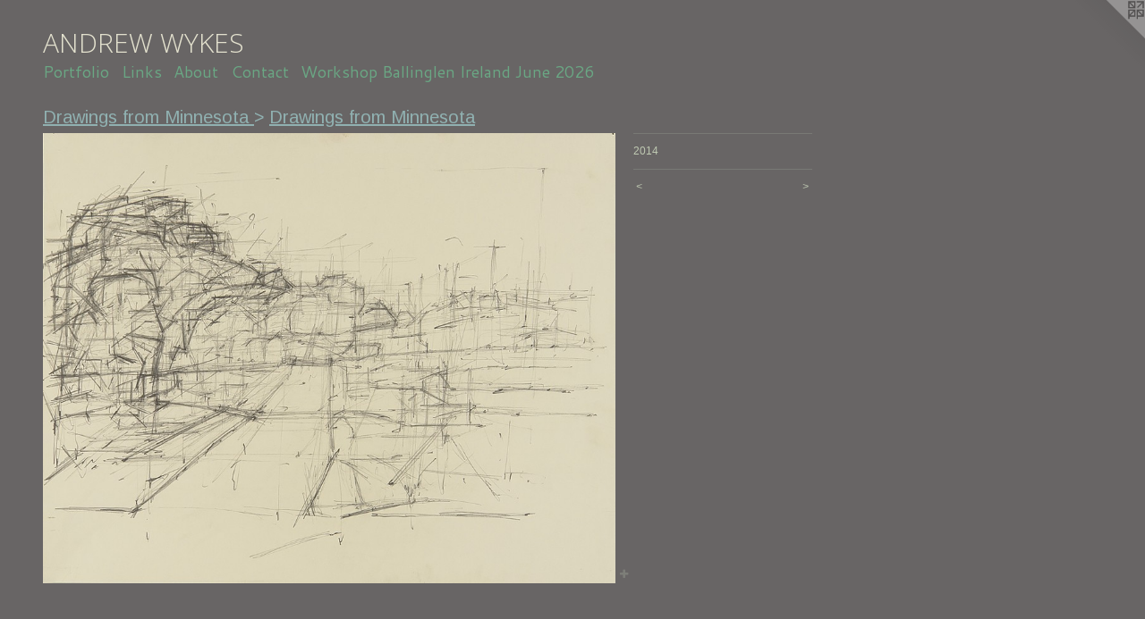

--- FILE ---
content_type: text/html;charset=utf-8
request_url: https://andrewwykes.com/artwork/3531269.html
body_size: 3603
content:
<!doctype html><html class="no-js a-image mobile-title-align--center l-flowing has-mobile-menu-icon--left p-artwork has-page-nav mobile-menu-align--center has-wall-text "><head><meta charset="utf-8" /><meta content="IE=edge" http-equiv="X-UA-Compatible" /><meta http-equiv="X-OPP-Site-Id" content="55107" /><meta http-equiv="X-OPP-Revision" content="2088" /><meta http-equiv="X-OPP-Locke-Environment" content="production" /><meta http-equiv="X-OPP-Locke-Release" content="v0.0.141" /><title>ANDREW WYKES</title><link rel="canonical" href="https://andrewwykes.com/artwork/3531269.html" /><meta content="website" property="og:type" /><meta property="og:url" content="https://andrewwykes.com/artwork/3531269.html" /><meta property="og:title" /><meta content="width=device-width, initial-scale=1" name="viewport" /><link type="text/css" rel="stylesheet" href="//cdnjs.cloudflare.com/ajax/libs/normalize/3.0.2/normalize.min.css" /><link type="text/css" rel="stylesheet" media="only all" href="//maxcdn.bootstrapcdn.com/font-awesome/4.3.0/css/font-awesome.min.css" /><link type="text/css" rel="stylesheet" media="not all and (min-device-width: 600px) and (min-device-height: 600px)" href="/release/locke/production/v0.0.141/css/small.css" /><link type="text/css" rel="stylesheet" media="only all and (min-device-width: 600px) and (min-device-height: 600px)" href="/release/locke/production/v0.0.141/css/large-flowing.css" /><link type="text/css" rel="stylesheet" media="not all and (min-device-width: 600px) and (min-device-height: 600px)" href="/r17673880350000002088/css/small-site.css" /><link type="text/css" rel="stylesheet" media="only all and (min-device-width: 600px) and (min-device-height: 600px)" href="/r17673880350000002088/css/large-site.css" /><link type="text/css" rel="stylesheet" media="only all and (min-device-width: 600px) and (min-device-height: 600px)" href="//fonts.googleapis.com/css?family=Cantarell:400" /><link type="text/css" rel="stylesheet" media="only all and (min-device-width: 600px) and (min-device-height: 600px)" href="//fonts.googleapis.com/css?family=Open+Sans:300" /><link type="text/css" rel="stylesheet" media="only all and (min-device-width: 600px) and (min-device-height: 600px)" href="//fonts.googleapis.com/css?family=Arimo:400" /><link type="text/css" rel="stylesheet" media="not all and (min-device-width: 600px) and (min-device-height: 600px)" href="//fonts.googleapis.com/css?family=Cantarell:400&amp;text=MENUHomePrtfliLnksAbuCacWhp%20BgIdJ206" /><link type="text/css" rel="stylesheet" media="not all and (min-device-width: 600px) and (min-device-height: 600px)" href="//fonts.googleapis.com/css?family=Open+Sans:300&amp;text=ANDREW%20YKS" /><script>window.OPP = window.OPP || {};
OPP.modernMQ = 'only all';
OPP.smallMQ = 'not all and (min-device-width: 600px) and (min-device-height: 600px)';
OPP.largeMQ = 'only all and (min-device-width: 600px) and (min-device-height: 600px)';
OPP.downURI = '/x/1/0/7/55107/.down';
OPP.gracePeriodURI = '/x/1/0/7/55107/.grace_period';
OPP.imgL = function (img) {
  !window.lazySizes && img.onerror();
};
OPP.imgE = function (img) {
  img.onerror = img.onload = null;
  img.src = img.getAttribute('data-src');
  //img.srcset = img.getAttribute('data-srcset');
};</script><script src="/release/locke/production/v0.0.141/js/modernizr.js"></script><script src="/release/locke/production/v0.0.141/js/masonry.js"></script><script src="/release/locke/production/v0.0.141/js/respimage.js"></script><script src="/release/locke/production/v0.0.141/js/ls.aspectratio.js"></script><script src="/release/locke/production/v0.0.141/js/lazysizes.js"></script><script src="/release/locke/production/v0.0.141/js/large.js"></script><script src="/release/locke/production/v0.0.141/js/hammer.js"></script><script>if (!Modernizr.mq('only all')) { document.write('<link type="text/css" rel="stylesheet" href="/release/locke/production/v0.0.141/css/minimal.css">') }</script><style>.media-max-width {
  display: block;
}

@media (min-height: 1742px) {

  .media-max-width {
    max-width: 1548.0px;
  }

}

@media (max-height: 1742px) {

  .media-max-width {
    max-width: 88.81967213114754vh;
  }

}</style><!-- Global Site Tag (gtag.js) - Google Analytics --><script async="" src="https://www.googletagmanager.com/gtag/js?id=UA-152390900-1"></script><script>window.dataLayer = window.dataLayer || [];function gtag(){dataLayer.push(arguments)};gtag('js', new Date());gtag('config', 'UA-152390900-1');</script></head><body><a class=" logo hidden--small" href="http://otherpeoplespixels.com/ref/andrewwykes.com" title="Website by OtherPeoplesPixels" target="_blank"></a><header id="header"><a class=" site-title" href="/home.html"><span class=" site-title-text u-break-word">ANDREW WYKES</span><div class=" site-title-media"></div></a><a id="mobile-menu-icon" class="mobile-menu-icon hidden--no-js hidden--large"><svg viewBox="0 0 21 17" width="21" height="17" fill="currentColor"><rect x="0" y="0" width="21" height="3" rx="0"></rect><rect x="0" y="7" width="21" height="3" rx="0"></rect><rect x="0" y="14" width="21" height="3" rx="0"></rect></svg></a></header><nav class=" hidden--large"><ul class=" site-nav"><li class="nav-item nav-home "><a class="nav-link " href="/home.html">Home</a></li><li class="d0 nav-divider hidden--small"></li><li class="nav-item expanded nav-museum "><a class="nav-link " href="/section/396307.html">Portfolio</a><ul><li class="nav-gallery nav-item expanded "><a class="nav-link " href="/section/529056-%20synopsis.html"> synopsis

</a></li><li class="nav-gallery nav-item expanded "><a class="nav-link " href="/section/538283-ALOFT.html">ALOFT</a></li><li class="nav-gallery nav-item expanded "><a class="nav-link " href="/section/528931-Paintings%2e%20Old%20Memorial%20Park%2e%20Northfield%2e%20MN%20USA.html">Paintings. Old Memorial Park. Northfield. MN USA</a></li><li class="nav-gallery nav-item expanded "><a class="nav-link " href="/section/494520-Drawings.html">Drawings</a></li><li class="nav-gallery nav-item expanded "><a class="nav-link " href="/section/464911-2018.html">2018</a></li><li class="nav-gallery nav-item expanded "><a class="nav-link " href="/section/396338-2016%20.html">2016 </a></li><li class="nav-gallery nav-item expanded "><a class="nav-link " href="/section/461066-2017.html">2017</a></li><li class="nav-gallery nav-item expanded "><a class="nav-link " href="/section/427343-2015.html">2015</a></li><li class="nav-gallery nav-item expanded "><a class="nav-link " href="/section/415621-County%20Mayo%2c%20Ireland.html">County Mayo, Ireland</a></li><li class="nav-gallery nav-item expanded "><a class="nav-link " href="/section/396682-Atlantic%2c%20Mayo%20Ireland%2e.html">Atlantic, Mayo Ireland.</a></li><li class="nav-gallery nav-item expanded "><a class="nav-link " href="/section/396746-Arizona.html">Arizona</a></li><li class="nav-item expanded nav-museum "><a class="nav-link " href="/section/396685-Drawings%20from%20Minnesota%20.html">Drawings from Minnesota </a><ul><li class="nav-gallery nav-item expanded "><a class="selected nav-link " href="/section/396686-Drawings%20from%20Minnesota.html">Drawings from Minnesota</a></li><li class="nav-gallery nav-item expanded "><a class="nav-link " href="/section/3966850000000.html">More Drawings from Minnesota </a></li></ul></li><li class="nav-gallery nav-item expanded "><a class="nav-link " href="/section/396609-%20Southern%20Minnesota%201997%20-2001.html"> Southern Minnesota 1997 -2001</a></li><li class="nav-gallery nav-item expanded "><a class="nav-link " href="/section/477298-Sketchbook%20Drawings.html">Sketchbook Drawings</a></li><li class="nav-gallery nav-item expanded "><a class="nav-link " href="/artwork/4645256-Plymouth%20Hoe.html">Landscape Artist of the Year 2109 </a></li><li class="nav-gallery nav-item expanded "><a class="nav-link " href="/section/523198-Untitled%20watercolours.html">Untitled watercolours</a></li></ul></li><li class="nav-links nav-item "><a class="nav-link " href="/links.html">Links</a></li><li class="nav-news nav-item "><a class="nav-link " href="/news.html">About</a></li><li class="nav-item nav-contact "><a class="nav-link " href="/contact.html">Contact</a></li><li class="nav-item nav-pdf1 "><a target="_blank" class="nav-link " href="//img-cache.oppcdn.com/fixed/55107/assets/PYxn110MzBW34lpl.pdf">Workshop Ballinglen Ireland June 2026</a></li></ul></nav><div class=" content"><nav class=" hidden--small" id="nav"><header><a class=" site-title" href="/home.html"><span class=" site-title-text u-break-word">ANDREW WYKES</span><div class=" site-title-media"></div></a></header><ul class=" site-nav"><li class="nav-item nav-home "><a class="nav-link " href="/home.html">Home</a></li><li class="d0 nav-divider hidden--small"></li><li class="nav-item expanded nav-museum "><a class="nav-link " href="/section/396307.html">Portfolio</a><ul><li class="nav-gallery nav-item expanded "><a class="nav-link " href="/section/529056-%20synopsis.html"> synopsis

</a></li><li class="nav-gallery nav-item expanded "><a class="nav-link " href="/section/538283-ALOFT.html">ALOFT</a></li><li class="nav-gallery nav-item expanded "><a class="nav-link " href="/section/528931-Paintings%2e%20Old%20Memorial%20Park%2e%20Northfield%2e%20MN%20USA.html">Paintings. Old Memorial Park. Northfield. MN USA</a></li><li class="nav-gallery nav-item expanded "><a class="nav-link " href="/section/494520-Drawings.html">Drawings</a></li><li class="nav-gallery nav-item expanded "><a class="nav-link " href="/section/464911-2018.html">2018</a></li><li class="nav-gallery nav-item expanded "><a class="nav-link " href="/section/396338-2016%20.html">2016 </a></li><li class="nav-gallery nav-item expanded "><a class="nav-link " href="/section/461066-2017.html">2017</a></li><li class="nav-gallery nav-item expanded "><a class="nav-link " href="/section/427343-2015.html">2015</a></li><li class="nav-gallery nav-item expanded "><a class="nav-link " href="/section/415621-County%20Mayo%2c%20Ireland.html">County Mayo, Ireland</a></li><li class="nav-gallery nav-item expanded "><a class="nav-link " href="/section/396682-Atlantic%2c%20Mayo%20Ireland%2e.html">Atlantic, Mayo Ireland.</a></li><li class="nav-gallery nav-item expanded "><a class="nav-link " href="/section/396746-Arizona.html">Arizona</a></li><li class="nav-item expanded nav-museum "><a class="nav-link " href="/section/396685-Drawings%20from%20Minnesota%20.html">Drawings from Minnesota </a><ul><li class="nav-gallery nav-item expanded "><a class="selected nav-link " href="/section/396686-Drawings%20from%20Minnesota.html">Drawings from Minnesota</a></li><li class="nav-gallery nav-item expanded "><a class="nav-link " href="/section/3966850000000.html">More Drawings from Minnesota </a></li></ul></li><li class="nav-gallery nav-item expanded "><a class="nav-link " href="/section/396609-%20Southern%20Minnesota%201997%20-2001.html"> Southern Minnesota 1997 -2001</a></li><li class="nav-gallery nav-item expanded "><a class="nav-link " href="/section/477298-Sketchbook%20Drawings.html">Sketchbook Drawings</a></li><li class="nav-gallery nav-item expanded "><a class="nav-link " href="/artwork/4645256-Plymouth%20Hoe.html">Landscape Artist of the Year 2109 </a></li><li class="nav-gallery nav-item expanded "><a class="nav-link " href="/section/523198-Untitled%20watercolours.html">Untitled watercolours</a></li></ul></li><li class="nav-links nav-item "><a class="nav-link " href="/links.html">Links</a></li><li class="nav-news nav-item "><a class="nav-link " href="/news.html">About</a></li><li class="nav-item nav-contact "><a class="nav-link " href="/contact.html">Contact</a></li><li class="nav-item nav-pdf1 "><a target="_blank" class="nav-link " href="//img-cache.oppcdn.com/fixed/55107/assets/PYxn110MzBW34lpl.pdf">Workshop Ballinglen Ireland June 2026</a></li></ul><footer><div class=" copyright">© ANDREW WYKES</div><div class=" credit"><a href="http://otherpeoplespixels.com/ref/andrewwykes.com" target="_blank">Website by OtherPeoplesPixels</a></div></footer></nav><main id="main"><div class=" page clearfix media-max-width"><h1 class="parent-title title"><a class=" title-segment hidden--small" href="/section/396685-Drawings%20from%20Minnesota%20.html">Drawings from Minnesota </a><span class=" title-sep hidden--small"> &gt; </span><a class=" title-segment" href="/section/396686-Drawings%20from%20Minnesota.html">Drawings from Minnesota</a></h1><div class=" media-and-info"><div class=" page-media-wrapper media"><a class=" page-media" href="/artwork/3531268.html" id="media"><img data-aspectratio="1548/1220" class="u-img " src="//img-cache.oppcdn.com/fixed/55107/assets/t1ywmx3nHT7__Ukc.jpg" srcset="//img-cache.oppcdn.com/img/v1.0/s:55107/t:QkxBTksrVEVYVCtIRVJF/p:12/g:tl/o:2.5/a:50/q:90/2520x1220-t1ywmx3nHT7__Ukc.jpg/1548x1220/19793adad46246185c5b25a8ee191c74.jpg 1548w,
//img-cache.oppcdn.com/img/v1.0/s:55107/t:QkxBTksrVEVYVCtIRVJF/p:12/g:tl/o:2.5/a:50/q:90/1640x830-t1ywmx3nHT7__Ukc.jpg/1053x830/6099a58fa7691355fae53865d86fb987.jpg 1053w,
//img-cache.oppcdn.com/img/v1.0/s:55107/t:QkxBTksrVEVYVCtIRVJF/p:12/g:tl/o:2.5/a:50/q:90/1400x720-t1ywmx3nHT7__Ukc.jpg/913x720/bc3080d10b30fc314a20fe56b4c401c8.jpg 913w,
//img-cache.oppcdn.com/img/v1.0/s:55107/t:QkxBTksrVEVYVCtIRVJF/p:12/g:tl/o:2.5/a:50/q:90/984x588-t1ywmx3nHT7__Ukc.jpg/746x588/7a0eb370e982965bf06b3e234afdb14c.jpg 746w,
//img-cache.oppcdn.com/fixed/55107/assets/t1ywmx3nHT7__Ukc.jpg 609w" sizes="(max-device-width: 599px) 100vw,
(max-device-height: 599px) 100vw,
(max-width: 609px) 609px,
(max-height: 480px) 609px,
(max-width: 746px) 746px,
(max-height: 588px) 746px,
(max-width: 913px) 913px,
(max-height: 720px) 913px,
(max-width: 1053px) 1053px,
(max-height: 830px) 1053px,
1548px" /></a><a class=" zoom-corner" style="display: none" id="zoom-corner"><span class=" zoom-icon fa fa-search-plus"></span></a><div class="share-buttons a2a_kit social-icons hidden--small" data-a2a-url="https://andrewwykes.com/artwork/3531269.html"><a target="_blank" class="u-img-link share-button a2a_dd " href="https://www.addtoany.com/share_save"><span class="social-icon share fa-plus fa "></span></a></div></div><div class=" info border-color"><div class=" wall-text border-color"><div class=" wt-item wt-date">2014</div></div><div class=" page-nav hidden--small border-color clearfix"><a class=" prev" id="artwork-prev" href="/artwork/3531270.html">&lt; <span class=" m-hover-show">previous</span></a> <a class=" next" id="artwork-next" href="/artwork/3531268.html"><span class=" m-hover-show">next</span> &gt;</a></div></div></div><div class="share-buttons a2a_kit social-icons hidden--large" data-a2a-url="https://andrewwykes.com/artwork/3531269.html"><a target="_blank" class="u-img-link share-button a2a_dd " href="https://www.addtoany.com/share_save"><span class="social-icon share fa-plus fa "></span></a></div></div></main></div><footer><div class=" copyright">© ANDREW WYKES</div><div class=" credit"><a href="http://otherpeoplespixels.com/ref/andrewwykes.com" target="_blank">Website by OtherPeoplesPixels</a></div></footer><div class=" modal zoom-modal" style="display: none" id="zoom-modal"><style>@media (min-aspect-ratio: 387/305) {

  .zoom-media {
    width: auto;
    max-height: 1220px;
    height: 100%;
  }

}

@media (max-aspect-ratio: 387/305) {

  .zoom-media {
    height: auto;
    max-width: 1548px;
    width: 100%;
  }

}
@supports (object-fit: contain) {
  img.zoom-media {
    object-fit: contain;
    width: 100%;
    height: 100%;
    max-width: 1548px;
    max-height: 1220px;
  }
}</style><div class=" zoom-media-wrapper"><img onerror="OPP.imgE(this);" onload="OPP.imgL(this);" data-src="//img-cache.oppcdn.com/fixed/55107/assets/t1ywmx3nHT7__Ukc.jpg" data-srcset="//img-cache.oppcdn.com/img/v1.0/s:55107/t:QkxBTksrVEVYVCtIRVJF/p:12/g:tl/o:2.5/a:50/q:90/2520x1220-t1ywmx3nHT7__Ukc.jpg/1548x1220/19793adad46246185c5b25a8ee191c74.jpg 1548w,
//img-cache.oppcdn.com/img/v1.0/s:55107/t:QkxBTksrVEVYVCtIRVJF/p:12/g:tl/o:2.5/a:50/q:90/1640x830-t1ywmx3nHT7__Ukc.jpg/1053x830/6099a58fa7691355fae53865d86fb987.jpg 1053w,
//img-cache.oppcdn.com/img/v1.0/s:55107/t:QkxBTksrVEVYVCtIRVJF/p:12/g:tl/o:2.5/a:50/q:90/1400x720-t1ywmx3nHT7__Ukc.jpg/913x720/bc3080d10b30fc314a20fe56b4c401c8.jpg 913w,
//img-cache.oppcdn.com/img/v1.0/s:55107/t:QkxBTksrVEVYVCtIRVJF/p:12/g:tl/o:2.5/a:50/q:90/984x588-t1ywmx3nHT7__Ukc.jpg/746x588/7a0eb370e982965bf06b3e234afdb14c.jpg 746w,
//img-cache.oppcdn.com/fixed/55107/assets/t1ywmx3nHT7__Ukc.jpg 609w" data-sizes="(max-device-width: 599px) 100vw,
(max-device-height: 599px) 100vw,
(max-width: 609px) 609px,
(max-height: 480px) 609px,
(max-width: 746px) 746px,
(max-height: 588px) 746px,
(max-width: 913px) 913px,
(max-height: 720px) 913px,
(max-width: 1053px) 1053px,
(max-height: 830px) 1053px,
1548px" class="zoom-media lazyload hidden--no-js " /><noscript><img class="zoom-media " src="//img-cache.oppcdn.com/fixed/55107/assets/t1ywmx3nHT7__Ukc.jpg" /></noscript></div></div><div class=" offline"></div><script src="/release/locke/production/v0.0.141/js/small.js"></script><script src="/release/locke/production/v0.0.141/js/artwork.js"></script><script>var a2a_config = a2a_config || {};a2a_config.prioritize = ['facebook','twitter','linkedin','googleplus','pinterest','instagram','tumblr','share'];a2a_config.onclick = 1;(function(){  var a = document.createElement('script');  a.type = 'text/javascript'; a.async = true;  a.src = '//static.addtoany.com/menu/page.js';  document.getElementsByTagName('head')[0].appendChild(a);})();</script><script>window.oppa=window.oppa||function(){(oppa.q=oppa.q||[]).push(arguments)};oppa('config','pathname','production/v0.0.141/55107');oppa('set','g','true');oppa('set','l','flowing');oppa('set','p','artwork');oppa('set','a','image');oppa('rect','m','media','');oppa('send');</script><script async="" src="/release/locke/production/v0.0.141/js/analytics.js"></script><script src="https://otherpeoplespixels.com/static/enable-preview.js"></script></body></html>

--- FILE ---
content_type: text/css;charset=utf-8
request_url: https://andrewwykes.com/r17673880350000002088/css/large-site.css
body_size: 534
content:
body {
  background-color: #686565;
  font-weight: normal;
  font-style: normal;
  font-family: "Verdana", "Geneva", sans-serif;
}

body {
  color: #BFC9B2;
}

main a {
  color: #A9776D;
}

main a:hover {
  text-decoration: underline;
  color: #bc958d;
}

main a:visited {
  color: #bc958d;
}

.site-title, .mobile-menu-icon {
  color: #E3E1CE;
}

.site-nav, .mobile-menu-link, nav:before, nav:after {
  color: #6AA784;
}

.site-nav a {
  color: #6AA784;
}

.site-nav a:hover {
  text-decoration: none;
  color: #8aba9e;
}

.site-nav a:visited {
  color: #6AA784;
}

.site-nav a.selected {
  color: #8aba9e;
}

.site-nav:hover a.selected {
  color: #6AA784;
}

footer {
  color: #bbc9c8;
}

footer a {
  color: #A9776D;
}

footer a:hover {
  text-decoration: underline;
  color: #bc958d;
}

footer a:visited {
  color: #bc958d;
}

.title, .news-item-title, .flex-page-title {
  color: #90B1B1;
}

.title a {
  color: #90B1B1;
}

.title a:hover {
  text-decoration: none;
  color: #aec6c6;
}

.title a:visited {
  color: #90B1B1;
}

.hr, .hr-before:before, .hr-after:after, .hr-before--small:before, .hr-before--large:before, .hr-after--small:after, .hr-after--large:after {
  border-top-color: #5a6748;
}

.button {
  background: #A9776D;
  color: #686565;
}

.social-icon {
  background-color: #BFC9B2;
  color: #686565;
}

.welcome-modal {
  background-color: #FFFFFF;
}

.share-button .social-icon {
  color: #BFC9B2;
}

.site-title {
  font-family: "Open Sans", sans-serif;
  font-style: normal;
  font-weight: 300;
}

.site-nav {
  font-family: "Cantarell", sans-serif;
  font-style: normal;
  font-weight: 400;
}

.section-title, .parent-title, .news-item-title, .link-name, .preview-placeholder, .preview-image, .flex-page-title {
  font-family: "Arimo", sans-serif;
  font-style: normal;
  font-weight: 400;
}

body {
  font-size: 12px;
}

.site-title {
  font-size: 30px;
}

.site-nav {
  font-size: 18px;
}

.title, .news-item-title, .link-name, .flex-page-title {
  font-size: 20px;
}

.border-color {
  border-color: hsla(86.08696, 17.557251%, 74.31373%, 0.2);
}

.p-artwork .page-nav a {
  color: #BFC9B2;
}

.p-artwork .page-nav a:hover {
  text-decoration: none;
  color: #BFC9B2;
}

.p-artwork .page-nav a:visited {
  color: #BFC9B2;
}

.wordy {
  text-align: left;
}

--- FILE ---
content_type: text/css;charset=utf-8
request_url: https://andrewwykes.com/r17673880350000002088/css/small-site.css
body_size: 387
content:
body {
  background-color: #686565;
  font-weight: normal;
  font-style: normal;
  font-family: "Verdana", "Geneva", sans-serif;
}

body {
  color: #BFC9B2;
}

main a {
  color: #A9776D;
}

main a:hover {
  text-decoration: underline;
  color: #bc958d;
}

main a:visited {
  color: #bc958d;
}

.site-title, .mobile-menu-icon {
  color: #E3E1CE;
}

.site-nav, .mobile-menu-link, nav:before, nav:after {
  color: #6AA784;
}

.site-nav a {
  color: #6AA784;
}

.site-nav a:hover {
  text-decoration: none;
  color: #8aba9e;
}

.site-nav a:visited {
  color: #6AA784;
}

.site-nav a.selected {
  color: #8aba9e;
}

.site-nav:hover a.selected {
  color: #6AA784;
}

footer {
  color: #bbc9c8;
}

footer a {
  color: #A9776D;
}

footer a:hover {
  text-decoration: underline;
  color: #bc958d;
}

footer a:visited {
  color: #bc958d;
}

.title, .news-item-title, .flex-page-title {
  color: #90B1B1;
}

.title a {
  color: #90B1B1;
}

.title a:hover {
  text-decoration: none;
  color: #aec6c6;
}

.title a:visited {
  color: #90B1B1;
}

.hr, .hr-before:before, .hr-after:after, .hr-before--small:before, .hr-before--large:before, .hr-after--small:after, .hr-after--large:after {
  border-top-color: #5a6748;
}

.button {
  background: #A9776D;
  color: #686565;
}

.social-icon {
  background-color: #BFC9B2;
  color: #686565;
}

.welcome-modal {
  background-color: #FFFFFF;
}

.site-title {
  font-family: "Open Sans", sans-serif;
  font-style: normal;
  font-weight: 300;
}

nav {
  font-family: "Cantarell", sans-serif;
  font-style: normal;
  font-weight: 400;
}

.wordy {
  text-align: left;
}

.site-title {
  font-size: 2.1875rem;
}

footer .credit a {
  color: #BFC9B2;
}

--- FILE ---
content_type: text/css; charset=utf-8
request_url: https://fonts.googleapis.com/css?family=Cantarell:400&text=MENUHomePrtfliLnksAbuCacWhp%20BgIdJ206
body_size: -431
content:
@font-face {
  font-family: 'Cantarell';
  font-style: normal;
  font-weight: 400;
  src: url(https://fonts.gstatic.com/l/font?kit=B50NF7ZDq37KMUvlO01JjqhsHK6oCa4usk-BecNdGmm9FKI6ecSFdBiMVTeHWEoskJSIM10SGvlB5w&skey=4fa1583b73a857db&v=v18) format('woff2');
}
